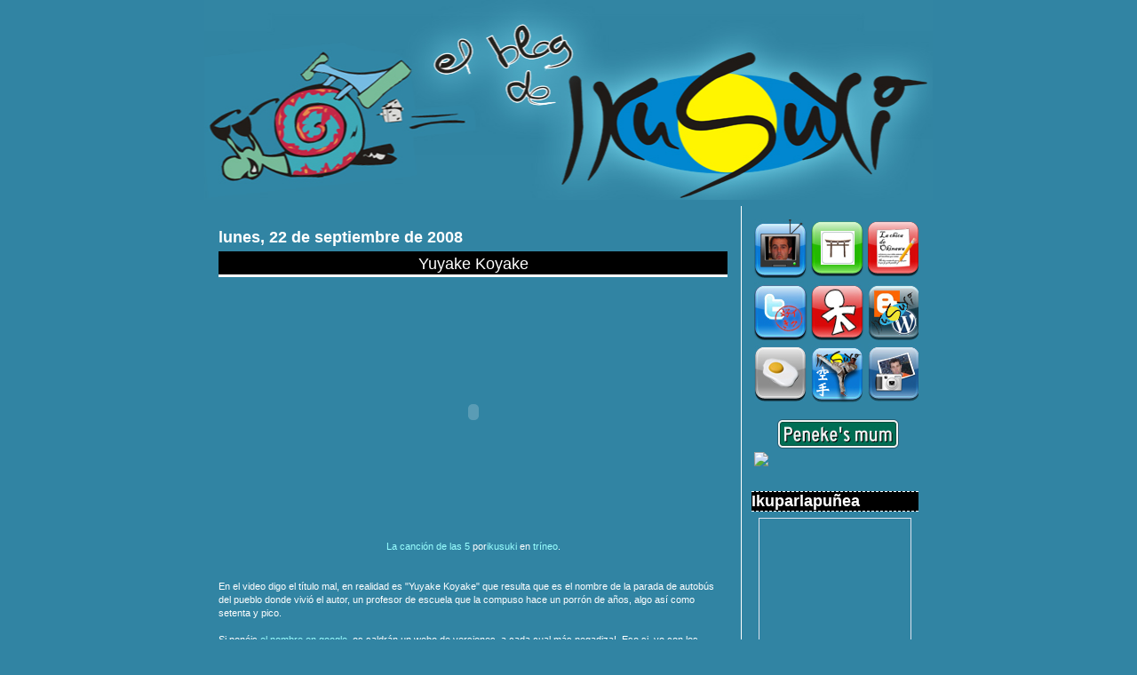

--- FILE ---
content_type: text/html; charset=UTF-8
request_url: https://ikusuki.blogspot.com/2008/09/yuyake-koyake.html
body_size: 15968
content:
<!DOCTYPE html>
<html xmlns='http://www.w3.org/1999/xhtml' xmlns:b='http://www.google.com/2005/gml/b' xmlns:data='http://www.google.com/2005/gml/data' xmlns:expr='http://www.google.com/2005/gml/expr'>
<head>
<link href='https://www.blogger.com/static/v1/widgets/2944754296-widget_css_bundle.css' rel='stylesheet' type='text/css'/>
<script src="//www.google-analytics.com/urchin.js" type="text/javascript">
</script>
<link href='http://openid.blogs.es/index.php/serve' rel='openid.server'/>
<link href='http://openid.blogs.es/ikusuki' rel='openid.delegate'/>
<script type='text/javascript'>
_uacct = "UA-429295-2";
urchinTracker();
</script>
<meta content='text/html; charset=UTF-8' http-equiv='Content-Type'/>
<meta content='blogger' name='generator'/>
<link href='https://ikusuki.blogspot.com/favicon.ico' rel='icon' type='image/x-icon'/>
<link href='http://ikusuki.blogspot.com/2008/09/yuyake-koyake.html' rel='canonical'/>
<link rel="alternate" type="application/atom+xml" title="Ikublog - Atom" href="https://ikusuki.blogspot.com/feeds/posts/default" />
<link rel="alternate" type="application/rss+xml" title="Ikublog - RSS" href="https://ikusuki.blogspot.com/feeds/posts/default?alt=rss" />
<link rel="service.post" type="application/atom+xml" title="Ikublog - Atom" href="https://www.blogger.com/feeds/36031139/posts/default" />

<link rel="alternate" type="application/atom+xml" title="Ikublog - Atom" href="https://ikusuki.blogspot.com/feeds/4863784374567564946/comments/default" />
<!--Can't find substitution for tag [blog.ieCssRetrofitLinks]-->
<meta content='http://ikusuki.blogspot.com/2008/09/yuyake-koyake.html' property='og:url'/>
<meta content='Yuyake Koyake' property='og:title'/>
<meta content='    La canción de las 5  por ikusuki  en tríneo . En el video digo el título mal, en realidad es &quot;Yuyake Koyake&quot; que resulta que es el nombr...' property='og:description'/>
<title>Ikublog: Yuyake Koyake</title>
<style id='page-skin-1' type='text/css'><!--
/*
-----------------------------------------------
Blogger Template Style
Name:     Son of Moto (Mean Green Blogging Machine variation)
Designer: Jeffrey Zeldman
URL:      www.zeldman.com
Date:     23 Feb 2004
Updated by: Blogger Team
----------------------------------------------- */
/* Variable definitions
====================
<Variable name="mainBgColor" description="Main Background Color"
type="color" default="#3184a3">
<Variable name="mainTextColor" description="Text Color"
type="color" default="#000000">
<Variable name="pageHeaderColor" description="Blog Title Color"
type="color" default="#3184a3">
<Variable name="blogDescriptionColor" description="Blog Description Color"
type="color" default="#000000">
<Variable name="linkColor" description="Link Color"
type="color" default="#99FFFF">
<Variable name="hoverLinkColor" description="Link Hover Color"
type="color" default="#000000">
<Variable name="dateHeaderColor" description="Date Header Color"
type="color" default="#000000">
<Variable name="sidebarHeaderColor" description="Sidebar Title Color"
type="color" default="#000000">
<Variable name="sidebarTextColor" description="Sidebar Text Color"
type="color" default="#000000">
*/
/* Primary layout */
/* Barra superior de navegaci---------------------------------------------- */
#Navbar1 {
height:0px;
visibility:hidden;
display:none
}
body	{
margin: 0;
padding: 0;
border: 0;
text-align: center;
color: white;
background: #3184a3 url(https://lh3.googleusercontent.com/blogger_img_proxy/AEn0k_vmRGfTfHONzzsPUc7COd6DIZ60JqqPAH5lC_2GkVK3RZWDKPq-ln0L56hJT8Bhjur1fSBr66_ONI0KNz2SPY3AxaJ03wvwI6jOn2celcx2Wg=s0-d) top center repeat-y;
font-family: Verdana, Arial, Helvetica, sans-serif ;
}
img {
border: 0;
display: block;
}
.clear {
clear: both;
}
/* Wrapper */
#pieFoto {
text-align: center;
color: rgb(153, 255, 255);
font-size: 95%;
font-style: italic;
}
#outer-wrapper {
margin: 0 auto;
border: 0;
width: 820px;
text-align: left;
background: #3184a3 url(https://lh3.googleusercontent.com/blogger_img_proxy/AEn0k_sgE7G8Bmn-kB49kY2bzwk27ysN_zKp27COHzoYTA8l1n4iqs9HGbI1q94S-8rD3Z6t9jFHdReC7bgmg_gBCZ5lHhXFlvc6bl6IQGSLr9g3xlzCUQ=s0-d) top right repeat-y;
font: font-family: Verdana, Arial, Helvetica, sans-serif ;
}
/* Header */
#header-wrapper	{
background: #3184a3 url(https://lh3.googleusercontent.com/blogger_img_proxy/AEn0k_uc_CaLX7svpAjYw8rS6awMtOWBVI78ZdXnaajcvHEocgQEYtgXyTyyn8SPIHp-sQqkOJx15J284Bqp_6Aen9ZkWPxUxh_BGw_r1na9yGtz=s0-d) bottom left repeat-x;
margin: 0 auto;
padding: 0 0 0px 0;
border: 0;
}
#header h1 {
font-size: 0px;
text-align: center;
height:185px;
padding: 40px 30px 0px;
margin: 0px;
background: #3184a3 url(https://blogger.googleusercontent.com/img/b/R29vZ2xl/AVvXsEgom9qY_PsfMJTe3hY4y93hlPXS2bTTN98Ki0D0HIQJ_LJo6bh4BFYqzNi3IoGTB8YVJDYUfx9T2TGcb5FwServPTzHX4onXz3h7bvrmTWvzqP7Tc-lhLGhl7vehXMFq_EvEnN8/) no-repeat bottom;
cursor: crosshair;
}
#header h1 a
{
background: #3184a3;
text-decoration:none;
border:none;
cursor: crosshair;
}
h1 a, h1 a:link, h1 a:visited {
color: white;
text-decoration:none;
border:none;
background-color:#3184a3;
}
#header .description {
font-size: 100%;
text-align: left;
padding: 0px 0px 7px 23px;
margin: 0;
line-height:140%;
color: white;
}
/* Inner layout */
#content-wrapper {
padding: 0 16px;
}
#main {
width: 573px;
padding-right:15px;
float: left;
border-right: thin solid;
border-bottom: thin solid;
word-wrap: break-word; /* fix for long text breaking sidebar float in IE */
overflow: hidden;     /* fix for long non-text content breaking IE sidebar float */
}
#sidebar {
width: 188px;
float: right;
color: white;
word-wrap: break-word; /* fix for long text breaking sidebar float in IE */
overflow: hidden;     /* fix for long non-text content breaking IE sidebar float */
}
/* Bottom layout */
#footer	{
clear: left;
margin: 0;
padding: 0 20px;
border: 0;
text-align: left;
background-color: #3184a3;
}
#footer .widget	{
text-align: left;
margin: 0;
padding: 10px 0;
background-color: transparent;
}
/* Default links 	*/
a:link, a:visited {
font-weight : normal;
font-size: 80%;
text-decoration : none;
color: #99FFFF;
background: transparent;
font-family: Verdana, Arial, Helvetica, sans-serif
}
a:hover {
text-decoration : none;
color: white;
background-color:black;
}
a:active {
text-decoration : none;
color: white;
background-color:black;
}
/* Typography */
.main p, .sidebar p {
line-height: 140%;
margin-top: 5px;
margin-bottom: 1em;
}
.post-body {
line-height: 140%;
font-size: 70%;
}
.post-body a
{font-size: 100%;
}
h2, h3, h4, h5	{
margin: 25px 0 0 0;
padding: 0;
}
h2	{
font-size: large;
}
h2.date-header {
color: white;
}
.post h3 {
margin-top: 5px;
font-size: 140%;
color: white;
text-align:center;
font-weight:normal;
background-color:black;
border-bottom: medium solid #FFFFFF;
}
.post h3 a {color:white;}
.post-footer {
font-style: italic;
font-size: 75%;
text-align:right;
color:black;
font-family:verdana;
}
.post-footer a{
font-size:90%;
border-top: thin solid white;
border-bottom: thin solid white;
background: black;
color:#b1b4b5;
}
.sidebar h2 {
color: white;
font-size: large;
text-align:left;
border-bottom:thin dashed;
border-top:thin dashed;
background:black;
}
.sidebar .widget {
margin: 12px 0 13px 0;
padding: 0;
font-size:small;
text-align:center;
}
.main .widget {
margin: 12px 0 0 0 ;
}
li  {
line-height: 120%;
}
.sidebar ul {
margin-left: 0;
margin-top: 0;
padding-left: 0;
}
.sidebar ul li {
vertical-align: top;
text-align:left;
padding: 0;
margin: 0;
}
.widget-content {
margin-top: 0.5em;
}
#twitter_div ul {
list-style-type: disc;
padding:5px;
}
.twitter_div ul {
list-style-type:disc;
padding:5px;
}
/* Profile
----------------------------------------------- */
.profile-datablock {
margin: 3px 0 5px 0;
font-size:small;
}
.profile-textblock {
margin-left: 0;
}
.profile-img {
float: left;
margin: 0 5px 5px 0;
border:4px solid #8b2;
}
#comments	{
border: 0;
border-top: 1px dashed #eed;
margin: 10px 0 0 0;
padding: 0;
background-color:#235667;
}
#comments h4	{
margin-top: 10px;
font-size:110%;
font-weight:normal;
color:#99ffff;
}
#comments dl dt 	{
font-weight: bold;
font-style: italic;
margin-top: 25px;
padding: 3px 0 0 25px;
background: transparent url(https://lh3.googleusercontent.com/blogger_img_proxy/AEn0k_tnhcE-agbiMwHdsWrm7MTuu2elsTMM3A2UooE5Aci2bt0SMGW8MYinerrpmZA4meyCESpAriZDWAMYeyDoPsyJ49pHQAfVTWd6dqOKPMM9=s0-d) -2px no-repeat;
color: #white;
font-size:70%;
}
#comments a
{
font-size:100%;
}
#comments dl dd	{
padding: 0;
font-size:70%;
color:#DFDFDF;
border-right: thin solid white;
border-bottom: thin solid white;
}
#commentBodyField {
margin-top: 5px;
margin-right: 0pt;
margin-bottom: 5px;
margin-left: 0pt;
width: 98%;
font-family:Verdana;
font-size:10px;
}
.deleted-comment {
font-style:italic;
color:gray;
}
.feed-links {
clear: both;
line-height: 2.5em;
font-size:80%;
}
#blog-pager-newer-link {
float: left;
}
#blog-pager-older-link {
float: right;
}
#blog-pager {
text-align: center;
}
/** Page structure tweaks for layout editor wireframe */
body#layout #outer-wrapper {
padding-top: 0;
}
body#layout #header,
body#layout #content-wrapper,
body#layout #footer {
padding: 0;
}

--></style>
<link href='https://www.blogger.com/dyn-css/authorization.css?targetBlogID=36031139&amp;zx=30b6c606-4bf2-4d5e-b186-ac9ed9f374ca' media='none' onload='if(media!=&#39;all&#39;)media=&#39;all&#39;' rel='stylesheet'/><noscript><link href='https://www.blogger.com/dyn-css/authorization.css?targetBlogID=36031139&amp;zx=30b6c606-4bf2-4d5e-b186-ac9ed9f374ca' rel='stylesheet'/></noscript>
<meta name='google-adsense-platform-account' content='ca-host-pub-1556223355139109'/>
<meta name='google-adsense-platform-domain' content='blogspot.com'/>

</head>
<body>
<div class='navbar section' id='navbar'><div class='widget Navbar' data-version='1' id='Navbar1'><script type="text/javascript">
    function setAttributeOnload(object, attribute, val) {
      if(window.addEventListener) {
        window.addEventListener('load',
          function(){ object[attribute] = val; }, false);
      } else {
        window.attachEvent('onload', function(){ object[attribute] = val; });
      }
    }
  </script>
<div id="navbar-iframe-container"></div>
<script type="text/javascript" src="https://apis.google.com/js/platform.js"></script>
<script type="text/javascript">
      gapi.load("gapi.iframes:gapi.iframes.style.bubble", function() {
        if (gapi.iframes && gapi.iframes.getContext) {
          gapi.iframes.getContext().openChild({
              url: 'https://www.blogger.com/navbar/36031139?po\x3d4863784374567564946\x26origin\x3dhttps://ikusuki.blogspot.com',
              where: document.getElementById("navbar-iframe-container"),
              id: "navbar-iframe"
          });
        }
      });
    </script><script type="text/javascript">
(function() {
var script = document.createElement('script');
script.type = 'text/javascript';
script.src = '//pagead2.googlesyndication.com/pagead/js/google_top_exp.js';
var head = document.getElementsByTagName('head')[0];
if (head) {
head.appendChild(script);
}})();
</script>
</div></div>
<div id='outer-wrapper'><div id='wrap2'>
<!-- skip links for text browsers -->
<span id='skiplinks' style='display:none;'>
<a href='#main'>skip to main </a> |
      <a href='#sidebar'>skip to sidebar</a>
</span>
<a href='http://ikusuki.blogspot.com'><div id='header-wrapper'>
<div class='header section' id='header'><div class='widget Header' data-version='1' id='Header1'>
<div class='titlewrapper'>
<h1 class='title'>
</h1>
</div>
<div class='descriptionwrapper'>
<p class='description'><span>
</span></p>
</div>
</div></div>
</div></a>
<div id='content-wrapper'>
<div id='main-wrapper'>
<div class='main section' id='main'><div class='widget Blog' data-version='1' id='Blog1'>
<div class='blog-posts'>
<h2 class='date-header'>lunes, 22 de septiembre de 2008</h2>
<div class='post'>
<a name='4863784374567564946'></a>
<h3 class='post-title'>
<a href='https://ikusuki.blogspot.com/2008/09/yuyake-koyake.html'>Yuyake Koyake</a>
</h3>
<div class='post-header-line-1'></div>
<div class='post-body'>
<p><div style="text-align: center;"><object height="281" width="500"> <param name="allowfullscreen" value="true"> <param name="allowscriptaccess" value="always"> <param name="movie" value="//vimeo.com/moogaloop.swf?clip_id=1785725&amp;server=vimeo.com&amp;show_title=1&amp;show_byline=1&amp;show_portrait=0&amp;color=00ADEF&amp;fullscreen=1"> <embed src="//vimeo.com/moogaloop.swf?clip_id=1785725&amp;server=vimeo.com&amp;show_title=1&amp;show_byline=1&amp;show_portrait=0&amp;color=00ADEF&amp;fullscreen=1" type="application/x-shockwave-flash" allowfullscreen="true" allowscriptaccess="always" width="500" height="281"></embed></object><br /><a href="http://vimeo.com/1785725?pg=embed&amp;sec=1785725">La canción de las 5</a> por<a href="http://vimeo.com/user443418?pg=embed&amp;sec=1785725">ikusuki</a> en <a href="http://vimeo.com/?pg=embed&amp;sec=1785725">tríneo</a>.</div><br /><br />En el video digo el título mal, en realidad es "Yuyake Koyake" que resulta que es el nombre de la parada de autobús del pueblo donde vivió el autor, un profesor de escuela que la compuso hace un porrón de años, algo así como setenta y pico.<br /><br />Si ponéis <a href="http://www.google.co.jp/search?hl=en&amp;client=firefox-a&amp;rls=org.mozilla%3Aen-US%3Aofficial&amp;hs=UT1&amp;q=yuyake+koyake+song&amp;btnG=Search">el nombre en google</a>, os saldrán un webo de versiones, a cada cual más pegadiza!. Eso si, yo con los cuervos no es que no vuelva a casa, sino que no voy ni a coger billetes de 10.000. Que feos son!! agh!<br /><br/><br /><br/></p>
<div style='clear: both;'></div>
</div>
<div class='post-footer'><img src="//lh3.ggpht.com/_pE6wnLeL87o/SQlMEFTZ42I/AAAAAAAAXwA/zIujTvs7h7E/raya.jpg">
<p class='post-footer-line post-footer-line-1'><span class='post-author'>
By
Toscano
</span>
<span class='post-timestamp'>
a las
<span class='post-author'>10:14. </span>
</span>
<span class='post-comment-link'>
</span>
<span class='post-icons'>
</span>
<span class='post-backlinks post-comment-link'>
</span>
</p>
<p class='post-footer-line post-footer-line-2'></p>
<p class='post-footer-line post-footer-line-3'></p>
</div>
</div>
<div class='comments' id='comments'>
<span style='font-size:18px; font-weight:bold; color:white'>18 Ikucomentarios by la patilla </span>
<a name='comments'></a>
<dl id='comments-block'>
<dt class='comment-author' id='comment-7880187551212616536'>
<a name='comment-7880187551212616536'></a>
<a href='https://www.blogger.com/profile/07735129554607320480' rel='nofollow'>David</a>
dijo...
</dt>
<dd class='comment-body'>
<p>Tienes la ventana bien protegida con los samurais ahí haciendo guardia eh? :P<BR/><BR/>Curioso lo de la canción ^_^</p>
</dd>
<dd class='comment-footer'>
<span class='comment-timestamp'>
<a href='#comment-7880187551212616536' title='comment permalink'>
22/9/08 11:54
</a>
<span class='item-control blog-admin pid-1314882617'>
<a class='comment-delete' href='https://www.blogger.com/comment/delete/36031139/7880187551212616536' title='Eliminar comentario'>
<img src='https://resources.blogblog.com/img/icon_delete13.gif'/>
</a>
</span>
</span>
</dd>
<dt class='comment-author' id='comment-3490922153337194924'>
<a name='comment-3490922153337194924'></a>
Anónimo
dijo...
</dt>
<dd class='comment-body'>
<p>Los contrastes de Japón. Un país supermoderno que no pierde sus antiguas tradiciones. ;)</p>
</dd>
<dd class='comment-footer'>
<span class='comment-timestamp'>
<a href='#comment-3490922153337194924' title='comment permalink'>
22/9/08 12:01
</a>
<span class='item-control blog-admin pid-1105102009'>
<a class='comment-delete' href='https://www.blogger.com/comment/delete/36031139/3490922153337194924' title='Eliminar comentario'>
<img src='https://resources.blogblog.com/img/icon_delete13.gif'/>
</a>
</span>
</span>
</dd>
<dt class='comment-author' id='comment-5424261536871651250'>
<a name='comment-5424261536871651250'></a>
<a href='https://www.blogger.com/profile/13737649951071059885' rel='nofollow'>davigi</a>
dijo...
</dt>
<dd class='comment-body'>
<p>Pues me a recordado a Gantz cuando suena la musica y los teletransportan XDD</p>
</dd>
<dd class='comment-footer'>
<span class='comment-timestamp'>
<a href='#comment-5424261536871651250' title='comment permalink'>
22/9/08 13:41
</a>
<span class='item-control blog-admin pid-633950788'>
<a class='comment-delete' href='https://www.blogger.com/comment/delete/36031139/5424261536871651250' title='Eliminar comentario'>
<img src='https://resources.blogblog.com/img/icon_delete13.gif'/>
</a>
</span>
</span>
</dd>
<dt class='comment-author' id='comment-4256786894204916351'>
<a name='comment-4256786894204916351'></a>
Anónimo
dijo...
</dt>
<dd class='comment-body'>
<p>Perdona que te ponga un enlace aquí pero yo también hablé de esta melodía en mi blog. En Ebina también suena a las 5 de la tarde. Es taaaan bonita...<BR/>http://nihonmonamour.com/2007/11/26/son-las-1700pm-en-ebina-at-1700pm-in-ebina/<BR/>Besos!!!</p>
</dd>
<dd class='comment-footer'>
<span class='comment-timestamp'>
<a href='#comment-4256786894204916351' title='comment permalink'>
22/9/08 13:58
</a>
<span class='item-control blog-admin pid-1105102009'>
<a class='comment-delete' href='https://www.blogger.com/comment/delete/36031139/4256786894204916351' title='Eliminar comentario'>
<img src='https://resources.blogblog.com/img/icon_delete13.gif'/>
</a>
</span>
</span>
</dd>
<dt class='comment-author' id='comment-4865286240946453579'>
<a name='comment-4865286240946453579'></a>
Anónimo
dijo...
</dt>
<dd class='comment-body'>
<p>Cómo me hace recordar mi infancia... <BR/><BR/>Saludos!</p>
</dd>
<dd class='comment-footer'>
<span class='comment-timestamp'>
<a href='#comment-4865286240946453579' title='comment permalink'>
22/9/08 14:05
</a>
<span class='item-control blog-admin pid-1105102009'>
<a class='comment-delete' href='https://www.blogger.com/comment/delete/36031139/4865286240946453579' title='Eliminar comentario'>
<img src='https://resources.blogblog.com/img/icon_delete13.gif'/>
</a>
</span>
</span>
</dd>
<dt class='comment-author' id='comment-3307228093102011507'>
<a name='comment-3307228093102011507'></a>
Anónimo
dijo...
</dt>
<dd class='comment-body'>
<p>Esta bien! Pero en España también hay algunas ciudades que tocan melodías por la calle. Por ejemplo, aquí por Oviedo a todas horas tocan desde el ayuntamiento (creo, o sino algún otro edificio del centro) el himno de Asturias, y cada media hora, otra melodía típica.<BR/>Saludos!</p>
</dd>
<dd class='comment-footer'>
<span class='comment-timestamp'>
<a href='#comment-3307228093102011507' title='comment permalink'>
22/9/08 14:59
</a>
<span class='item-control blog-admin pid-1105102009'>
<a class='comment-delete' href='https://www.blogger.com/comment/delete/36031139/3307228093102011507' title='Eliminar comentario'>
<img src='https://resources.blogblog.com/img/icon_delete13.gif'/>
</a>
</span>
</span>
</dd>
<dt class='comment-author' id='comment-8426043226828702574'>
<a name='comment-8426043226828702574'></a>
<a href='https://www.blogger.com/profile/09339047082177444314' rel='nofollow'>Tania</a>
dijo...
</dt>
<dd class='comment-body'>
<p>Pues acá en mis rumbos también suena algo igual de dulce y tierno en punto de las 5. Pero no estoy segura de que sea la misma melodía. Juro que pondré atención la próxima vez que la escuche. Y qué examen ni nada, sospecho que te has tomado el día para hacer un puente laaargo con el feriado de mañana. &#161;Saludos!<BR/><BR/>PS: y concuerdo con lo de los cuervos. Por más que he intentado acercarme a alguno -prudentemente, por supuesto- para tomarle una fotografía, siempre me ha detenido la mala cara que tienen. Pero comienza el otoño y llegan por montones a la ciudad.</p>
</dd>
<dd class='comment-footer'>
<span class='comment-timestamp'>
<a href='#comment-8426043226828702574' title='comment permalink'>
22/9/08 16:31
</a>
<span class='item-control blog-admin pid-1992869292'>
<a class='comment-delete' href='https://www.blogger.com/comment/delete/36031139/8426043226828702574' title='Eliminar comentario'>
<img src='https://resources.blogblog.com/img/icon_delete13.gif'/>
</a>
</span>
</span>
</dd>
<dt class='comment-author' id='comment-6617480664743975578'>
<a name='comment-6617480664743975578'></a>
Anónimo
dijo...
</dt>
<dd class='comment-body'>
<p>Molan mucho ese tipo de tradiciones populares. <BR/><BR/>Jejeje, tienes la casa bien protegida &#191;ehh?</p>
</dd>
<dd class='comment-footer'>
<span class='comment-timestamp'>
<a href='#comment-6617480664743975578' title='comment permalink'>
22/9/08 16:40
</a>
<span class='item-control blog-admin pid-1105102009'>
<a class='comment-delete' href='https://www.blogger.com/comment/delete/36031139/6617480664743975578' title='Eliminar comentario'>
<img src='https://resources.blogblog.com/img/icon_delete13.gif'/>
</a>
</span>
</span>
</dd>
<dt class='comment-author' id='comment-932320726630844526'>
<a name='comment-932320726630844526'></a>
<a href='https://www.blogger.com/profile/03676395209460780123' rel='nofollow'>Yo misma</a>
dijo...
</dt>
<dd class='comment-body'>
<p>Jajaja, qué cosas más curiosas pasan por allí. La verdad que es una manera bonita, y original de mandar a los niños para casa. Es lindo.<BR/><BR/>Cuídate, un abrazo!!</p>
</dd>
<dd class='comment-footer'>
<span class='comment-timestamp'>
<a href='#comment-932320726630844526' title='comment permalink'>
22/9/08 17:00
</a>
<span class='item-control blog-admin pid-2134644107'>
<a class='comment-delete' href='https://www.blogger.com/comment/delete/36031139/932320726630844526' title='Eliminar comentario'>
<img src='https://resources.blogblog.com/img/icon_delete13.gif'/>
</a>
</span>
</span>
</dd>
<dt class='comment-author' id='comment-2740921383513738696'>
<a name='comment-2740921383513738696'></a>
<a href='https://www.blogger.com/profile/16969320081859777179' rel='nofollow'>Kanyin</a>
dijo...
</dt>
<dd class='comment-body'>
<p>orale que bien!<BR/>yo ante sme guiaba por las campanas de la iglecia que al dar las 8 sonaban para misa y me regresaba a casa =P</p>
</dd>
<dd class='comment-footer'>
<span class='comment-timestamp'>
<a href='#comment-2740921383513738696' title='comment permalink'>
22/9/08 17:16
</a>
<span class='item-control blog-admin pid-2040181004'>
<a class='comment-delete' href='https://www.blogger.com/comment/delete/36031139/2740921383513738696' title='Eliminar comentario'>
<img src='https://resources.blogblog.com/img/icon_delete13.gif'/>
</a>
</span>
</span>
</dd>
<dt class='comment-author' id='comment-3718631814056369508'>
<a name='comment-3718631814056369508'></a>
<a href='https://www.blogger.com/profile/04998315934102663050' rel='nofollow'>Chema</a>
dijo...
</dt>
<dd class='comment-body'>
<p>Yeahhh!!! ya vas pasa cinturon nregrolllll!!! porque si la ventanta esta chula, la vista no esta mal, lo de la cancion es curioso, pero...<BR/><BR/>coñeeeee!!! que vas ha hacer el examen de cinturon negrooooo!!!!<BR/><BR/>SUERTEEEEEEEEEEEE!!!!!<BR/><BR/>Gracias!!!!!</p>
</dd>
<dd class='comment-footer'>
<span class='comment-timestamp'>
<a href='#comment-3718631814056369508' title='comment permalink'>
22/9/08 17:41
</a>
<span class='item-control blog-admin pid-641741249'>
<a class='comment-delete' href='https://www.blogger.com/comment/delete/36031139/3718631814056369508' title='Eliminar comentario'>
<img src='https://resources.blogblog.com/img/icon_delete13.gif'/>
</a>
</span>
</span>
</dd>
<dt class='comment-author' id='comment-6024299512379863394'>
<a name='comment-6024299512379863394'></a>
<a href='https://www.blogger.com/profile/17424195845530365123' rel='nofollow'>NeGrO</a>
dijo...
</dt>
<dd class='comment-body'>
<p>Con semejantes guardianes , al menos por la ventana no se van a acercar cuervos xD<BR/><BR/>La canción suena también en áreas comerciales, o solo en residenciales?</p>
</dd>
<dd class='comment-footer'>
<span class='comment-timestamp'>
<a href='#comment-6024299512379863394' title='comment permalink'>
23/9/08 01:30
</a>
<span class='item-control blog-admin pid-1478068601'>
<a class='comment-delete' href='https://www.blogger.com/comment/delete/36031139/6024299512379863394' title='Eliminar comentario'>
<img src='https://resources.blogblog.com/img/icon_delete13.gif'/>
</a>
</span>
</span>
</dd>
<dt class='comment-author' id='comment-361395224485859950'>
<a name='comment-361395224485859950'></a>
Anónimo
dijo...
</dt>
<dd class='comment-body'>
<p>Muy curioso el tema. De esta forma se aseguran también el correcto funcionamiento de la megafonía en caso de emergencia, digo yo vamos.</p>
</dd>
<dd class='comment-footer'>
<span class='comment-timestamp'>
<a href='#comment-361395224485859950' title='comment permalink'>
23/9/08 07:43
</a>
<span class='item-control blog-admin pid-1105102009'>
<a class='comment-delete' href='https://www.blogger.com/comment/delete/36031139/361395224485859950' title='Eliminar comentario'>
<img src='https://resources.blogblog.com/img/icon_delete13.gif'/>
</a>
</span>
</span>
</dd>
<dt class='comment-author' id='comment-87086524427610896'>
<a name='comment-87086524427610896'></a>
<a href='https://www.blogger.com/profile/10154339037473759846' rel='nofollow'>Anasan</a>
dijo...
</dt>
<dd class='comment-body'>
<p>sobre la antena<BR/>se ha posado un cuervo<BR/>tarde de otoño<BR/><BR/>toma haiku&#161;&#161;&#161;&#161;&#161;&#161;&#161;&#161;&#161;&#161;<BR/><BR/>a dormir&#161;&#161;&#161;&#161;&#161;&#161;&#161;&#161;</p>
</dd>
<dd class='comment-footer'>
<span class='comment-timestamp'>
<a href='#comment-87086524427610896' title='comment permalink'>
23/9/08 12:00
</a>
<span class='item-control blog-admin pid-248027429'>
<a class='comment-delete' href='https://www.blogger.com/comment/delete/36031139/87086524427610896' title='Eliminar comentario'>
<img src='https://resources.blogblog.com/img/icon_delete13.gif'/>
</a>
</span>
</span>
</dd>
<dt class='comment-author' id='comment-3364143919050675000'>
<a name='comment-3364143919050675000'></a>
Anónimo
dijo...
</dt>
<dd class='comment-body'>
<p>Por aquí somos mas mediterráneos , la musiquilla es a las 6 ! , es lo que tiene vivir mas al sur ! y la música creo que es distinta.<BR/>A mi los cuervos me encantan , que listos son los cabrones !</p>
</dd>
<dd class='comment-footer'>
<span class='comment-timestamp'>
<a href='#comment-3364143919050675000' title='comment permalink'>
24/9/08 03:00
</a>
<span class='item-control blog-admin pid-1105102009'>
<a class='comment-delete' href='https://www.blogger.com/comment/delete/36031139/3364143919050675000' title='Eliminar comentario'>
<img src='https://resources.blogblog.com/img/icon_delete13.gif'/>
</a>
</span>
</span>
</dd>
<dt class='comment-author' id='comment-5604086106492994167'>
<a name='comment-5604086106492994167'></a>
<a href='https://www.blogger.com/profile/17994137568204798493' rel='nofollow'>Beti</a>
dijo...
</dt>
<dd class='comment-body'>
<p>Aiba, pues yo creo que en Nakano no había esa musiquita porque nos hubieramos dado cuenta seguro.<BR/>He flipao, me he transportado a Lost cuando ponían los videos de Darma, me ha recordado mogolló la musiquita. Ya ves tu la asociación.<BR/>Que curioso.<BR/>Ya queda poco para el exaaaaaaaaaaaaaamen! suerte</p>
</dd>
<dd class='comment-footer'>
<span class='comment-timestamp'>
<a href='#comment-5604086106492994167' title='comment permalink'>
24/9/08 06:25
</a>
<span class='item-control blog-admin pid-1175145533'>
<a class='comment-delete' href='https://www.blogger.com/comment/delete/36031139/5604086106492994167' title='Eliminar comentario'>
<img src='https://resources.blogblog.com/img/icon_delete13.gif'/>
</a>
</span>
</span>
</dd>
<dt class='comment-author' id='comment-8028285930719113882'>
<a name='comment-8028285930719113882'></a>
Anónimo
dijo...
</dt>
<dd class='comment-body'>
<p>Cosas curiosas que no dejan de sorprender...<BR/><BR/>Me gusta... Ya podrían aplicarse algunos ayutamientos y copiar...<BR/><BR/>Que a mí siempre me ha gustado ir por la calle y encontrarme con un violinista que te anima el paseo...<BR/><BR/>Saludos</p>
</dd>
<dd class='comment-footer'>
<span class='comment-timestamp'>
<a href='#comment-8028285930719113882' title='comment permalink'>
24/9/08 20:50
</a>
<span class='item-control blog-admin pid-1105102009'>
<a class='comment-delete' href='https://www.blogger.com/comment/delete/36031139/8028285930719113882' title='Eliminar comentario'>
<img src='https://resources.blogblog.com/img/icon_delete13.gif'/>
</a>
</span>
</span>
</dd>
<dt class='comment-author' id='comment-408720627131826966'>
<a name='comment-408720627131826966'></a>
Anónimo
dijo...
</dt>
<dd class='comment-body'>
<p>En mi barrio no la ponen y en Kamata cuando estuve viviendo allí no me suena de haberla oído...<BR/>La verdad es que es la primera vez que la oigo...<BR/><BR/>No será esta otra de tus mentiras?<BR/>:D</p>
</dd>
<dd class='comment-footer'>
<span class='comment-timestamp'>
<a href='#comment-408720627131826966' title='comment permalink'>
29/9/08 17:20
</a>
<span class='item-control blog-admin pid-1105102009'>
<a class='comment-delete' href='https://www.blogger.com/comment/delete/36031139/408720627131826966' title='Eliminar comentario'>
<img src='https://resources.blogblog.com/img/icon_delete13.gif'/>
</a>
</span>
</span>
</dd>
</dl>
<p class='comment-footer'>
<div class='comment-form' style='margin-left:35px; width:510px; max-width:510px'>
<a name='comment-form'></a><div style='float:right'><img src="//lh5.ggpht.com/_pE6wnLeL87o/SWQKeVWTc1I/AAAAAAAAZQg/ReH6NN9lXE4/soseriafree.jpg"></div><div style='float:left; margin-right:15px'><img src="//lh6.ggpht.com/_pE6wnLeL87o/ShTKdaug03I/AAAAAAAAs8Y/L_mwvbwQUUk/barney.jpg"></div>
<p style='font-size:14px'><br/><br/><br/><i>&#161;Ay madre, que de letras!<br />&#161;Tengo miedo!</i></p><br/><div style='font-size:10px; text-align:right; float:right'><br/><br/><a href='http://ikusuki.blogspot.com/2009/02/comentarieros.html'>Ikucomentarieros</a></div>
<h4 id='comment-post-message' style='clear:both'><br/>Buuuuuuuuuurp!</h4>
<a href='https://www.blogger.com/comment/frame/36031139?po=4863784374567564946&hl=es-ES&saa=85391&origin=https://ikusuki.blogspot.com' id='comment-editor-src'></a>
<iframe allowtransparency='true' class='blogger-iframe-colorize' frameborder='0' height='280' id='comment-editor' scrolling='no' src='' width='100%'></iframe>
<script type="text/javascript" src="https://www.blogger.com/static/v1/jsbin/2210189538-iframe_colorizer.js"></script>
<div style='clear:both'>
</div>
<div style='float:center'><img src="//lh4.ggpht.com/_pE6wnLeL87o/SRvxBxbtmwI/AAAAAAAAYMY/Y0niGookYgo/ninjacomentarios.jpg"></div>
</div>
</p>
<div id='backlinks-container'>
<div id='Blog1_backlinks-container'>
</div>
</div>
</div>
</div>
<div class='blog-pager' id='blog-pager'>
<span id='blog-pager-older-link'>
<a class='blog-pager-newer-link' href='https://ikusuki.blogspot.com/2008/09/igila-3g-ikusuki-edition.html' id='Blog1_blog-pager-newer-link' title='Entrada más reciente'>Palante >>></a></span>
<span id='blog-pager-newer-link'>
<a class='blog-pager-older-link' href='https://ikusuki.blogspot.com/2008/09/nuestro-orgullo.html' id='Blog1_blog-pager-older-link' title='Entrada antigua'><<< Patrás</a></span>
<a class='home-link' href='https://ikusuki.blogspot.com/'>Inicio</a>
</div>
<div class='clear'></div>
<div class='post-feeds'>
<div class='feed-links'>
  Suscribirse a:
  
<a class='feed-link' href='https://ikusuki.blogspot.com/feeds/4863784374567564946/comments/default' target='_blank' type='application/atom+xml'>Enviar comentarios (Atom)</a>
</div>
</div>
</div></div>
</div>
<div id='sidebar-wrapper'>
<div class='sidebar section' id='sidebar'><div class='widget HTML' data-version='1' id='HTML4'>
<div class='widget-content'>
<table>
<tr>
<td><a href="http://ikusuki.blogspot.com/2008/03/ikusuki-tv.html"><img src="https://blogger.googleusercontent.com/img/b/R29vZ2xl/AVvXsEimMDMplZ4SXCsGxJeNde6AMKEET0_wxzYiPvgWyfLwEX5pTpXYBLeIFPO31pRqUcqFB0rGI-Wiiu2pku2vLVE0xtkQK-1W0bsmgeXJ1x8-wo7bQcrnnR5JDx73MAkAOh2Bwjg4SQ/"/></a></td>
<td><a href="http://ikusuki.blogspot.com/2008/01/ikuexcursiones.html"><img src="https://blogger.googleusercontent.com/img/b/R29vZ2xl/AVvXsEhFtZ_GfKNyWDCpRlb5OBKDwIRagHnoH1UZyWnstmGrnLcbMwI3cG4yRhqxT9Yow5cQY6p1RW0UIeVuwBafJYtX441Piz8xcURpToePgpg3-tFEZE4lXtAhlSeVdG31k9Sed3q1Ew/"/></a></td>
<td><a href="http://ikusuki.blogspot.com/2008/03/la-vida-misma.html"><img src="https://blogger.googleusercontent.com/img/b/R29vZ2xl/AVvXsEg3ik0DxJxIIRWIMYEgUmN86OmRum8Zwg756FnSupaA4vApr3DmUzsYzYWIBEqrmEhqLEqnUSXkrjHJcXA9jv-qgOw1u81a9oy8k4lra6l7fWHRB2ya-XYlmBYg__TehAnnFjgYMw/"/></a></td>
</tr>
<tr>
<td><a href="http://twitter.com/ikusuki"><img src="https://blogger.googleusercontent.com/img/b/R29vZ2xl/AVvXsEifasxuQ3qGtf6YUWHEmPe1TaOw0q3kT3v8VS7pGccRheM3pcKOJm8WyKzwXpFTzs1O53oP47IPLB7ymncZsovgJlUzWjku6PGZH0u8ysuU5Ppv6seuSEjk0AAkVtqz6S5CDlbP8A/"/></a></td>
<td><a href="http://www.ikusuki.com/sup/cam/inocenteOtoko.html"><img src="https://blogger.googleusercontent.com/img/b/R29vZ2xl/AVvXsEgrZZv3xfVWhYZbywxZOnNt9nYPTzmGCyNZa7qa33Wm6Igy9JgiexawbclsKpiNXMjIuY8ZIcjjate6erX8AJcnwRcY_J5ZZuX_vhUMYmbKvtxu_O3UjRrTJEVdQfRSrnPY-y83kg/"/></a></td>
<td><a href="http://ikusuki.blogspot.com/2008/09/nuestro-orgullo.html"><img src="https://blogger.googleusercontent.com/img/b/R29vZ2xl/AVvXsEge8C9_v4rn0043O2t3sjzU8-QVMf5OFXVBjP7bBjKTqdAe9lep01R9_xmIUZ9_MV0BrIUXn8lH37gGY8IqqUiawr0HX7kUHxjAvD9hRX_btPCuQQ42TUfq_Sqk-_D2AByabN9tow/"/></a></td>
</tr>
<tr>
<td><a href="http://ikusuki.blogspot.com/2009/01/el-ikuapaao.html"><img src="https://blogger.googleusercontent.com/img/b/R29vZ2xl/AVvXsEiK7W0na1JcTEz5uzsIc71ZkcK790lK0YqGO1OpZOG9oiCFpVJT4_7AGqtP2RJhKA3QOdVI_-ZTAsVvRM7P-kVNMf_upSneK7NNZ0A8A782yiqTg_ERX2p3r86jvkD7hCyp_CNXow/"/></a></td>
<td><a href="http://ikusuki.blogspot.com/2009/01/ikukarate.html"><img src="https://blogger.googleusercontent.com/img/b/R29vZ2xl/AVvXsEhMGSC6cSIbcTw4XWPGlwkNAjYsAf7-d42M_imB_iyGPOob-nXnp3sDlJg2noJvf8vSP2H59ZxOltWuLAJpSwrubikX61_qyfDtuayXOs5fvUw1XNGZGxSpQANHO1B6egEco0NYdg/"/></a></td>
<td><a href="//picasaweb.google.com/koki142"><img src="https://blogger.googleusercontent.com/img/b/R29vZ2xl/AVvXsEhOifNlZKU4uYmjKAD4PuQ_mbSQHpnnfCj97RXALrth4S51H0qyD-q1kf5jTOmKHdAfzpZ3_O2FKeFGEOiSm7sd0vRQ2OS_NNNjQ2__6FD7UfYfeyn8n9CCAjCSApy1XtqOTo9j8w/"/></a></td>
</tr>
<tr><td colspan="3" align="center"><a href="http://ikusuki.blogspot.com/2008/06/ikusuki-investigacin.html">&nbsp;&nbsp;&nbsp;&nbsp;<img src="https://blogger.googleusercontent.com/img/b/R29vZ2xl/AVvXsEghUw0iPmN6PHGLzXufUYGwrvkQA2imH36RXwHaed6DzieNCL2lwfHDUFP8KzPl4ADfldVmpGcZvqaAiE26zs-fE-KdRcpW5rCvp3bdfjLsWhQ1GQtlDYHVIsMgzCIpqopBkOO7xQ/"/></a></td></tr>
<tr><td colspan="3" align="center"><a href="http://ikusuki.blogspot.com/2007/06/actualizamos-mapa.html"><img src="https://lh3.googleusercontent.com/blogger_img_proxy/AEn0k_uFoAV7Psi7Yir4Jf8XOi_piDYDodNGoo1V6t8IDYNpmq0JrQyrdx3ioIk5YI596oj-iORIoZ530IF6SpybSmYrF-TBlJKxOzl8YlTq8rihivZj__0=s0-d"></a></td></tr></table>
</div>
<div class='clear'></div>
</div><div class='widget HTML' data-version='1' id='HTML5'>
<h2 class='title'>Ikuparlapuñea</h2>
<div class='widget-content'>
<!-- BEGIN CBOX - www.cbox.ws - v001 -->
<div id="cboxdiv" style="text-align: center; line-height: 0">
<div><iframe frameborder="0" marginheight="2" marginwidth="2" height="305" src="http://www4.cbox.ws/box/?boxid=3676256&amp;boxtag=xly542&amp;sec=main" id="cboxmain" scrolling="auto" style="border:#DBE2ED 1px solid;" width="170" allowtransparency="yes" name="cboxmain"></iframe></div>
<div><iframe frameborder="0" marginheight="2" marginwidth="2" height="75" src="http://www4.cbox.ws/box/?boxid=3676256&amp;boxtag=xly542&amp;sec=form" id="cboxform" scrolling="no" style="border:#DBE2ED 1px solid;border-top:0px" width="170" allowtransparency="yes" name="cboxform"></iframe></div>
</div>
<!-- END CBOX -->
</div>
<div class='clear'></div>
</div><div class='widget BlogArchive' data-version='1' id='BlogArchive1'>
<h2>Histórico</h2>
<div class='widget-content'>
<div id='ArchiveList'>
<div id='BlogArchive1_ArchiveList'>
<ul class='hierarchy'>
<li class='archivedate collapsed'>
<a class='toggle' href='javascript:void(0)'>
<span class='zippy'>

        &#9658;&#160;
      
</span>
</a>
<a class='post-count-link' href='https://ikusuki.blogspot.com/2009/'>
2009
</a>
<span class='post-count' dir='ltr'>(160)</span>
<ul class='hierarchy'>
<li class='archivedate collapsed'>
<a class='toggle' href='javascript:void(0)'>
<span class='zippy'>

        &#9658;&#160;
      
</span>
</a>
<a class='post-count-link' href='https://ikusuki.blogspot.com/2009/06/'>
junio
</a>
<span class='post-count' dir='ltr'>(10)</span>
</li>
</ul>
<ul class='hierarchy'>
<li class='archivedate collapsed'>
<a class='toggle' href='javascript:void(0)'>
<span class='zippy'>

        &#9658;&#160;
      
</span>
</a>
<a class='post-count-link' href='https://ikusuki.blogspot.com/2009/05/'>
mayo
</a>
<span class='post-count' dir='ltr'>(26)</span>
</li>
</ul>
<ul class='hierarchy'>
<li class='archivedate collapsed'>
<a class='toggle' href='javascript:void(0)'>
<span class='zippy'>

        &#9658;&#160;
      
</span>
</a>
<a class='post-count-link' href='https://ikusuki.blogspot.com/2009/04/'>
abril
</a>
<span class='post-count' dir='ltr'>(28)</span>
</li>
</ul>
<ul class='hierarchy'>
<li class='archivedate collapsed'>
<a class='toggle' href='javascript:void(0)'>
<span class='zippy'>

        &#9658;&#160;
      
</span>
</a>
<a class='post-count-link' href='https://ikusuki.blogspot.com/2009/03/'>
marzo
</a>
<span class='post-count' dir='ltr'>(41)</span>
</li>
</ul>
<ul class='hierarchy'>
<li class='archivedate collapsed'>
<a class='toggle' href='javascript:void(0)'>
<span class='zippy'>

        &#9658;&#160;
      
</span>
</a>
<a class='post-count-link' href='https://ikusuki.blogspot.com/2009/02/'>
febrero
</a>
<span class='post-count' dir='ltr'>(27)</span>
</li>
</ul>
<ul class='hierarchy'>
<li class='archivedate collapsed'>
<a class='toggle' href='javascript:void(0)'>
<span class='zippy'>

        &#9658;&#160;
      
</span>
</a>
<a class='post-count-link' href='https://ikusuki.blogspot.com/2009/01/'>
enero
</a>
<span class='post-count' dir='ltr'>(28)</span>
</li>
</ul>
</li>
</ul>
<ul class='hierarchy'>
<li class='archivedate expanded'>
<a class='toggle' href='javascript:void(0)'>
<span class='zippy toggle-open'>

        &#9660;&#160;
      
</span>
</a>
<a class='post-count-link' href='https://ikusuki.blogspot.com/2008/'>
2008
</a>
<span class='post-count' dir='ltr'>(337)</span>
<ul class='hierarchy'>
<li class='archivedate collapsed'>
<a class='toggle' href='javascript:void(0)'>
<span class='zippy'>

        &#9658;&#160;
      
</span>
</a>
<a class='post-count-link' href='https://ikusuki.blogspot.com/2008/12/'>
diciembre
</a>
<span class='post-count' dir='ltr'>(21)</span>
</li>
</ul>
<ul class='hierarchy'>
<li class='archivedate collapsed'>
<a class='toggle' href='javascript:void(0)'>
<span class='zippy'>

        &#9658;&#160;
      
</span>
</a>
<a class='post-count-link' href='https://ikusuki.blogspot.com/2008/11/'>
noviembre
</a>
<span class='post-count' dir='ltr'>(30)</span>
</li>
</ul>
<ul class='hierarchy'>
<li class='archivedate collapsed'>
<a class='toggle' href='javascript:void(0)'>
<span class='zippy'>

        &#9658;&#160;
      
</span>
</a>
<a class='post-count-link' href='https://ikusuki.blogspot.com/2008/10/'>
octubre
</a>
<span class='post-count' dir='ltr'>(39)</span>
</li>
</ul>
<ul class='hierarchy'>
<li class='archivedate expanded'>
<a class='toggle' href='javascript:void(0)'>
<span class='zippy toggle-open'>

        &#9660;&#160;
      
</span>
</a>
<a class='post-count-link' href='https://ikusuki.blogspot.com/2008/09/'>
septiembre
</a>
<span class='post-count' dir='ltr'>(22)</span>
<ul class='posts'>
<li><a href='https://ikusuki.blogspot.com/2008/09/yo-no-pego.html'>Yo no pego</a></li>
<li><a href='https://ikusuki.blogspot.com/2008/09/anda-mira.html'>Anda mira!</a></li>
<li><a href='https://ikusuki.blogspot.com/2008/09/un-pequeo-apunte.html'>Un pequeño apunte</a></li>
<li><a href='https://ikusuki.blogspot.com/2008/09/paro-el-blog.html'>Paro el blog</a></li>
<li><a href='https://ikusuki.blogspot.com/2008/09/igila-3g-ikusuki-edition.html'>iGila 3G Ikusuki Edition</a></li>
<li><a href='https://ikusuki.blogspot.com/2008/09/yuyake-koyake.html'>Yuyake Koyake</a></li>
<li><a href='https://ikusuki.blogspot.com/2008/09/nuestro-orgullo.html'>Nuestro orgullo</a></li>
<li><a href='https://ikusuki.blogspot.com/2008/09/ande-andar-toscano.html'>&#191;Ande anda Toscano?</a></li>
<li><a href='https://ikusuki.blogspot.com/2008/09/la-chica-de-okinawa.html'>La chica de Okinawa</a></li>
<li><a href='https://ikusuki.blogspot.com/2008/09/trpode-botellil-o-botella-tripodense-o.html'>Trípode botellil o  botella tripodense o ...</a></li>
<li><a href='https://ikusuki.blogspot.com/2008/09/dando-un-voltio-por-shibuya-con-el-to.html'>Dando un voltio por Shibuya con el tío Toscano</a></li>
<li><a href='https://ikusuki.blogspot.com/2008/09/bandeja-de-entrada.html'>Bandeja de entrada</a></li>
<li><a href='https://ikusuki.blogspot.com/2008/09/extraaa-extraaa.html'>Extraaa extraaa</a></li>
<li><a href='https://ikusuki.blogspot.com/2008/09/los-premios-de-bitacoras.html'>Los premios de Bitacoras</a></li>
<li><a href='https://ikusuki.blogspot.com/2008/09/jod-menos-mal.html'>Jodé, menos mal!</a></li>
<li><a href='https://ikusuki.blogspot.com/2008/09/photo-walk.html'>Photo walk</a></li>
<li><a href='https://ikusuki.blogspot.com/2008/09/kuro-neko.html'>Kuro neko</a></li>
<li><a href='https://ikusuki.blogspot.com/2008/09/de-personas-problemas-y-prioridades.html'>De personas, problemas y prioridades</a></li>
<li><a href='https://ikusuki.blogspot.com/2008/09/ande-anda-toscano.html'>&#191;Ande anda Toscano?</a></li>
<li><a href='https://ikusuki.blogspot.com/2008/09/la-despedida.html'>La despedida</a></li>
<li><a href='https://ikusuki.blogspot.com/2008/09/la-mejor-foto-de-agosto.html'>La mejor foto de Agosto</a></li>
<li><a href='https://ikusuki.blogspot.com/2008/09/campamento-de-karate-el-da-grande.html'>Campamento de Karate: el día grande</a></li>
</ul>
</li>
</ul>
<ul class='hierarchy'>
<li class='archivedate collapsed'>
<a class='toggle' href='javascript:void(0)'>
<span class='zippy'>

        &#9658;&#160;
      
</span>
</a>
<a class='post-count-link' href='https://ikusuki.blogspot.com/2008/08/'>
agosto
</a>
<span class='post-count' dir='ltr'>(32)</span>
</li>
</ul>
<ul class='hierarchy'>
<li class='archivedate collapsed'>
<a class='toggle' href='javascript:void(0)'>
<span class='zippy'>

        &#9658;&#160;
      
</span>
</a>
<a class='post-count-link' href='https://ikusuki.blogspot.com/2008/07/'>
julio
</a>
<span class='post-count' dir='ltr'>(37)</span>
</li>
</ul>
<ul class='hierarchy'>
<li class='archivedate collapsed'>
<a class='toggle' href='javascript:void(0)'>
<span class='zippy'>

        &#9658;&#160;
      
</span>
</a>
<a class='post-count-link' href='https://ikusuki.blogspot.com/2008/06/'>
junio
</a>
<span class='post-count' dir='ltr'>(27)</span>
</li>
</ul>
<ul class='hierarchy'>
<li class='archivedate collapsed'>
<a class='toggle' href='javascript:void(0)'>
<span class='zippy'>

        &#9658;&#160;
      
</span>
</a>
<a class='post-count-link' href='https://ikusuki.blogspot.com/2008/05/'>
mayo
</a>
<span class='post-count' dir='ltr'>(27)</span>
</li>
</ul>
<ul class='hierarchy'>
<li class='archivedate collapsed'>
<a class='toggle' href='javascript:void(0)'>
<span class='zippy'>

        &#9658;&#160;
      
</span>
</a>
<a class='post-count-link' href='https://ikusuki.blogspot.com/2008/04/'>
abril
</a>
<span class='post-count' dir='ltr'>(24)</span>
</li>
</ul>
<ul class='hierarchy'>
<li class='archivedate collapsed'>
<a class='toggle' href='javascript:void(0)'>
<span class='zippy'>

        &#9658;&#160;
      
</span>
</a>
<a class='post-count-link' href='https://ikusuki.blogspot.com/2008/03/'>
marzo
</a>
<span class='post-count' dir='ltr'>(32)</span>
</li>
</ul>
<ul class='hierarchy'>
<li class='archivedate collapsed'>
<a class='toggle' href='javascript:void(0)'>
<span class='zippy'>

        &#9658;&#160;
      
</span>
</a>
<a class='post-count-link' href='https://ikusuki.blogspot.com/2008/02/'>
febrero
</a>
<span class='post-count' dir='ltr'>(19)</span>
</li>
</ul>
<ul class='hierarchy'>
<li class='archivedate collapsed'>
<a class='toggle' href='javascript:void(0)'>
<span class='zippy'>

        &#9658;&#160;
      
</span>
</a>
<a class='post-count-link' href='https://ikusuki.blogspot.com/2008/01/'>
enero
</a>
<span class='post-count' dir='ltr'>(27)</span>
</li>
</ul>
</li>
</ul>
<ul class='hierarchy'>
<li class='archivedate collapsed'>
<a class='toggle' href='javascript:void(0)'>
<span class='zippy'>

        &#9658;&#160;
      
</span>
</a>
<a class='post-count-link' href='https://ikusuki.blogspot.com/2007/'>
2007
</a>
<span class='post-count' dir='ltr'>(246)</span>
<ul class='hierarchy'>
<li class='archivedate collapsed'>
<a class='toggle' href='javascript:void(0)'>
<span class='zippy'>

        &#9658;&#160;
      
</span>
</a>
<a class='post-count-link' href='https://ikusuki.blogspot.com/2007/12/'>
diciembre
</a>
<span class='post-count' dir='ltr'>(28)</span>
</li>
</ul>
<ul class='hierarchy'>
<li class='archivedate collapsed'>
<a class='toggle' href='javascript:void(0)'>
<span class='zippy'>

        &#9658;&#160;
      
</span>
</a>
<a class='post-count-link' href='https://ikusuki.blogspot.com/2007/11/'>
noviembre
</a>
<span class='post-count' dir='ltr'>(24)</span>
</li>
</ul>
<ul class='hierarchy'>
<li class='archivedate collapsed'>
<a class='toggle' href='javascript:void(0)'>
<span class='zippy'>

        &#9658;&#160;
      
</span>
</a>
<a class='post-count-link' href='https://ikusuki.blogspot.com/2007/10/'>
octubre
</a>
<span class='post-count' dir='ltr'>(29)</span>
</li>
</ul>
<ul class='hierarchy'>
<li class='archivedate collapsed'>
<a class='toggle' href='javascript:void(0)'>
<span class='zippy'>

        &#9658;&#160;
      
</span>
</a>
<a class='post-count-link' href='https://ikusuki.blogspot.com/2007/09/'>
septiembre
</a>
<span class='post-count' dir='ltr'>(24)</span>
</li>
</ul>
<ul class='hierarchy'>
<li class='archivedate collapsed'>
<a class='toggle' href='javascript:void(0)'>
<span class='zippy'>

        &#9658;&#160;
      
</span>
</a>
<a class='post-count-link' href='https://ikusuki.blogspot.com/2007/08/'>
agosto
</a>
<span class='post-count' dir='ltr'>(26)</span>
</li>
</ul>
<ul class='hierarchy'>
<li class='archivedate collapsed'>
<a class='toggle' href='javascript:void(0)'>
<span class='zippy'>

        &#9658;&#160;
      
</span>
</a>
<a class='post-count-link' href='https://ikusuki.blogspot.com/2007/07/'>
julio
</a>
<span class='post-count' dir='ltr'>(22)</span>
</li>
</ul>
<ul class='hierarchy'>
<li class='archivedate collapsed'>
<a class='toggle' href='javascript:void(0)'>
<span class='zippy'>

        &#9658;&#160;
      
</span>
</a>
<a class='post-count-link' href='https://ikusuki.blogspot.com/2007/06/'>
junio
</a>
<span class='post-count' dir='ltr'>(29)</span>
</li>
</ul>
<ul class='hierarchy'>
<li class='archivedate collapsed'>
<a class='toggle' href='javascript:void(0)'>
<span class='zippy'>

        &#9658;&#160;
      
</span>
</a>
<a class='post-count-link' href='https://ikusuki.blogspot.com/2007/05/'>
mayo
</a>
<span class='post-count' dir='ltr'>(21)</span>
</li>
</ul>
<ul class='hierarchy'>
<li class='archivedate collapsed'>
<a class='toggle' href='javascript:void(0)'>
<span class='zippy'>

        &#9658;&#160;
      
</span>
</a>
<a class='post-count-link' href='https://ikusuki.blogspot.com/2007/04/'>
abril
</a>
<span class='post-count' dir='ltr'>(15)</span>
</li>
</ul>
<ul class='hierarchy'>
<li class='archivedate collapsed'>
<a class='toggle' href='javascript:void(0)'>
<span class='zippy'>

        &#9658;&#160;
      
</span>
</a>
<a class='post-count-link' href='https://ikusuki.blogspot.com/2007/03/'>
marzo
</a>
<span class='post-count' dir='ltr'>(18)</span>
</li>
</ul>
<ul class='hierarchy'>
<li class='archivedate collapsed'>
<a class='toggle' href='javascript:void(0)'>
<span class='zippy'>

        &#9658;&#160;
      
</span>
</a>
<a class='post-count-link' href='https://ikusuki.blogspot.com/2007/02/'>
febrero
</a>
<span class='post-count' dir='ltr'>(4)</span>
</li>
</ul>
<ul class='hierarchy'>
<li class='archivedate collapsed'>
<a class='toggle' href='javascript:void(0)'>
<span class='zippy'>

        &#9658;&#160;
      
</span>
</a>
<a class='post-count-link' href='https://ikusuki.blogspot.com/2007/01/'>
enero
</a>
<span class='post-count' dir='ltr'>(6)</span>
</li>
</ul>
</li>
</ul>
<ul class='hierarchy'>
<li class='archivedate collapsed'>
<a class='toggle' href='javascript:void(0)'>
<span class='zippy'>

        &#9658;&#160;
      
</span>
</a>
<a class='post-count-link' href='https://ikusuki.blogspot.com/2006/'>
2006
</a>
<span class='post-count' dir='ltr'>(48)</span>
<ul class='hierarchy'>
<li class='archivedate collapsed'>
<a class='toggle' href='javascript:void(0)'>
<span class='zippy'>

        &#9658;&#160;
      
</span>
</a>
<a class='post-count-link' href='https://ikusuki.blogspot.com/2006/12/'>
diciembre
</a>
<span class='post-count' dir='ltr'>(8)</span>
</li>
</ul>
<ul class='hierarchy'>
<li class='archivedate collapsed'>
<a class='toggle' href='javascript:void(0)'>
<span class='zippy'>

        &#9658;&#160;
      
</span>
</a>
<a class='post-count-link' href='https://ikusuki.blogspot.com/2006/11/'>
noviembre
</a>
<span class='post-count' dir='ltr'>(15)</span>
</li>
</ul>
<ul class='hierarchy'>
<li class='archivedate collapsed'>
<a class='toggle' href='javascript:void(0)'>
<span class='zippy'>

        &#9658;&#160;
      
</span>
</a>
<a class='post-count-link' href='https://ikusuki.blogspot.com/2006/10/'>
octubre
</a>
<span class='post-count' dir='ltr'>(12)</span>
</li>
</ul>
<ul class='hierarchy'>
<li class='archivedate collapsed'>
<a class='toggle' href='javascript:void(0)'>
<span class='zippy'>

        &#9658;&#160;
      
</span>
</a>
<a class='post-count-link' href='https://ikusuki.blogspot.com/2006/01/'>
enero
</a>
<span class='post-count' dir='ltr'>(13)</span>
</li>
</ul>
</li>
</ul>
</div>
</div>
<div class='clear'></div>
</div>
</div><div class='widget HTML' data-version='1' id='HTML8'>
<div class='widget-content'>
<script language="javascript" src="//quickribbon.com/ribbon/2007/11/9282531d6ab495b32021dba184f567e8.js" type="text/javascript"></script>
</div>
<div class='clear'></div>
</div><div class='widget HTML' data-version='1' id='HTML2'>
<h2 class='title'>Ikunos</h2>
<div class='widget-content'>
<span style="font-style:italic;"><script language="JavaScript">
<!-- This script was adapt from a script found at -->
<!-- The JavaScript Source!! http://javascript.internet.com -->
<!-- Original:  hagman (hagman@easybay.org) -->
<!-- Web Site:  http://hagman.trance.nu -->
<!-- Begin
random_message = new Array();
random_message[0] = "No mezcles una camiseta de Ikusuki y una de Kukuxumuxu en la misma lavadora. Por lo que pueda pasar!";
random_message[1] = "Para no parecer boba, ponte una <a href=\"http://www.ikusuki.com/sup/cam/kotobaOnna.html\">kotoba</a>!!!";
random_message[2] = "Ikus significa &#8220;ver&#8221; en Euskera, y suki es &#8220;gustar&#8221; en japonés. &#191;Te gusta lo que ves?";
random_message[3] = "La camiseta <a href=\"http://www.ikusuki.com/sup/cam/cienpiesOtokoCyan.html\">cienpiés cyan</a> fue un accidente. Se equivocaron en la imprenta, y ya que estaban, nos las quedamos";
random_message[4] = "Para no ser como toda la gente, ponte una <a href=\"http://www.ikusuki.com/sup/cam/inocenteOnna.html\">Inocente</a>!";
random_message[5] = "Al principio teníamos diez diseños para sacar de una vez, pero no teníamos dinero...";
random_message[6] = "Cuando se pusieron en contacto con nosotros los de la tele, pensábamos que era un cabrón de amigo de Gorliz haciendo la gracia...";
random_message[7] = "Al ver que casi nadie ponía comentarios en el blog, estuvimos a punto de cerrarlo!!"
random_message[8] = "La página y el blog de Ikusuki cuentan con aproximadamente seiscientas visitas al día, qué acojone!!";
random_message[9] = "Las etiquetas de la Inocente manga larga las cosieron en el otro lado...";
random_message[10] = "Hay que saber irse, y esto es por lo segao"
random_message[11] = "Hemos regalado más de trescientas pegatinas para los coches!";
random_message[12] = "La camiseta <a href=\"http://www.ikusuki.com/sup/cam/inocenteOnna.html\">Inocente</a> ha sido la más vendida de Iku!";
random_message[13]="Al tío que nos hace las pegatinas para los coches le llaman \"Mundo\" y es que es enorme el pataliebre de él!! jaja";
random_message[14]="Ikusuki en japonés lo escribimos イク好き y puede significar algo muy guarro si se piensa mal";
random_message[15]="<a href=\"http://ikusuki.blogspot.com/2007/05/ikusuki-in-world-el-mapa.html\"> Ikusuki in the world</a> es un mapa del mundo con fotos de gente que se ha llevado alguna camiseta nuestra por ahí. La idea fue de Nuria, una amiga nuestra";
random_message[16]="Un día empapelamos medio Bilbao con un <a href=\"http://ikusuki.blogspot.com/2006/12/marketing-ikusuki-style.html\">mensaje subliminal sobre Ikusuki</a>";
random_message[17]="Bea es la que se curró el logo de Ikusuki, los diseños de Kotoba y Kurosuwado y además se pelea con los gañanes de Rekalde para que hagan las camisetas bien";

var numb = random_message.length;
var doit = random_message[Math.round(Math.random()*numb)];
if (doit==undefined) doit=random_message[0];
document.write(doit);
//  End -->
</script></span>
</div>
<div class='clear'></div>
</div><div class='widget HTML' data-version='1' id='HTML1'>
<h2 class='title'>Ikufotacos</h2>
<div class='widget-content'>
<div style="text-align:center"><embed pluginspage="http://www.macromedia.com/go/getflashplayer" width="190" src="//picasaweb.google.com/s/c/bin/slideshow.swf" height="220" flashvars="host=picasaweb.google.com&amp;RGB=0x000000&amp;feed=http%3A%2F%2Fpicasaweb.google.com%2Fdata%2Ffeed%2Fapi%2Fuser%2Fkoki142%2Falbumid%2F5290526421745437169%3Fkind%3Dphoto%26alt%3Drss"></embed></div>
</div>
<div class='clear'></div>
</div><div class='widget LinkList' data-version='1' id='LinkList1'>
<h2>Ikucolegueo</h2>
<div class='widget-content'>
<ul>
<li><a href='http://lekesan.wordpress.com/'>... txapela buruan eta ...</a></li>
<li><a href='http://chiquienjapon.blogspot.com/'>El Chiqui</a></li>
<li><a href='http://elpachinko.com/'>El Pachinko Paulero</a></li>
<li><a href='http://escuchajapones.com/'>Escucha japonés</a></li>
<li><a href='http://lacelia.wordpress.com/'>Japanizeme</a></li>
<li><a href='http://kuroobi.blogspot.com/'>Kuro obi 黒帯</a></li>
<li><a href='http://www.alimentacionmaper.com/'>Maper</a></li>
<li><a href='http://www.nerelorco.com/'>Nerelorqueando</a></li>
<li><a href='http://nihonmonamour.wordpress.com/'>Nihon Mon Amour</a></li>
<li><a href='http://pepinismo.net/'>Pepinismo</a></li>
<li><a href='http://flapyinjapan.com/'>Un Español en Japón</a></li>
<li><a href='http://vertikala.blogspot.com/'>Un mundo en vertical</a></li>
</ul>
<div class='clear'></div>
</div>
</div><div class='widget Image' data-version='1' id='Image1'>
<div class='widget-content'>
<img alt='' height='144' id='Image1_img' src='https://lh3.googleusercontent.com/blogger_img_proxy/AEn0k_uPQMenIoVbpBn6automs8_8DGm7r4djQpx2U5eMf8oJreokAP3XRRmgdtHPqDRuxpihAMnHDnJwfTMiTXD0ZUBK4vE7-e1IeGej1lI0wr8RiE=s0-d' width='160'/>
<br/>
</div>
<div class='clear'></div>
</div><div class='widget HTML' data-version='1' id='HTML3'>
<div class='widget-content'>
<div id="toscano" style="vertical-align:middle; font-size:xx-small; position:relative; width:170px; height:48px"><span style="margin-top:30px; text-align:left; float:left"></span>&nbsp;<span style="text-align:right; margin-left:10px; float:right"><a href="http://feeds.feedburner.com/ikusuki"><img width="48" src="https://lh3.googleusercontent.com/blogger_img_proxy/AEn0k_vbyD5PXki9IdJjIj-quBBdrdLojc9swYSzKC0fSnrK2Wzq20bZ8Er6bh8i71f3MD26UgAoaiFUa4DKWqgeK6LEONGKcMa6bog7txDoPUvKbw=s0-d" height="48"></a></span></div>
</div>
<div class='clear'></div>
</div></div>
</div>
<!-- spacer for skins that want sidebar and main to be the same height-->
<div class='clear'>&#160;</div>
</div>
<!-- end content-wrapper -->
<div id='footer-wrapper'>
<div class='footer no-items section' id='footer'></div>
</div>
</div></div>
<!-- end outer-wrapper -->

<script type="text/javascript" src="https://www.blogger.com/static/v1/widgets/2028843038-widgets.js"></script>
<script type='text/javascript'>
window['__wavt'] = 'AOuZoY6P-1bfjZXQYxdKk8HLR6jHxUfjDQ:1769720326177';_WidgetManager._Init('//www.blogger.com/rearrange?blogID\x3d36031139','//ikusuki.blogspot.com/2008/09/yuyake-koyake.html','36031139');
_WidgetManager._SetDataContext([{'name': 'blog', 'data': {'blogId': '36031139', 'title': 'Ikublog', 'url': 'https://ikusuki.blogspot.com/2008/09/yuyake-koyake.html', 'canonicalUrl': 'http://ikusuki.blogspot.com/2008/09/yuyake-koyake.html', 'homepageUrl': 'https://ikusuki.blogspot.com/', 'searchUrl': 'https://ikusuki.blogspot.com/search', 'canonicalHomepageUrl': 'http://ikusuki.blogspot.com/', 'blogspotFaviconUrl': 'https://ikusuki.blogspot.com/favicon.ico', 'bloggerUrl': 'https://www.blogger.com', 'hasCustomDomain': false, 'httpsEnabled': true, 'enabledCommentProfileImages': true, 'gPlusViewType': 'FILTERED_POSTMOD', 'adultContent': false, 'analyticsAccountNumber': '', 'encoding': 'UTF-8', 'locale': 'es-ES', 'localeUnderscoreDelimited': 'es', 'languageDirection': 'ltr', 'isPrivate': false, 'isMobile': false, 'isMobileRequest': false, 'mobileClass': '', 'isPrivateBlog': false, 'isDynamicViewsAvailable': true, 'feedLinks': '\x3clink rel\x3d\x22alternate\x22 type\x3d\x22application/atom+xml\x22 title\x3d\x22Ikublog - Atom\x22 href\x3d\x22https://ikusuki.blogspot.com/feeds/posts/default\x22 /\x3e\n\x3clink rel\x3d\x22alternate\x22 type\x3d\x22application/rss+xml\x22 title\x3d\x22Ikublog - RSS\x22 href\x3d\x22https://ikusuki.blogspot.com/feeds/posts/default?alt\x3drss\x22 /\x3e\n\x3clink rel\x3d\x22service.post\x22 type\x3d\x22application/atom+xml\x22 title\x3d\x22Ikublog - Atom\x22 href\x3d\x22https://www.blogger.com/feeds/36031139/posts/default\x22 /\x3e\n\n\x3clink rel\x3d\x22alternate\x22 type\x3d\x22application/atom+xml\x22 title\x3d\x22Ikublog - Atom\x22 href\x3d\x22https://ikusuki.blogspot.com/feeds/4863784374567564946/comments/default\x22 /\x3e\n', 'meTag': '', 'adsenseHostId': 'ca-host-pub-1556223355139109', 'adsenseHasAds': false, 'adsenseAutoAds': false, 'boqCommentIframeForm': true, 'loginRedirectParam': '', 'view': '', 'dynamicViewsCommentsSrc': '//www.blogblog.com/dynamicviews/4224c15c4e7c9321/js/comments.js', 'dynamicViewsScriptSrc': '//www.blogblog.com/dynamicviews/89095fe91e92b36b', 'plusOneApiSrc': 'https://apis.google.com/js/platform.js', 'disableGComments': true, 'interstitialAccepted': false, 'sharing': {'platforms': [{'name': 'Obtener enlace', 'key': 'link', 'shareMessage': 'Obtener enlace', 'target': ''}, {'name': 'Facebook', 'key': 'facebook', 'shareMessage': 'Compartir en Facebook', 'target': 'facebook'}, {'name': 'Escribe un blog', 'key': 'blogThis', 'shareMessage': 'Escribe un blog', 'target': 'blog'}, {'name': 'X', 'key': 'twitter', 'shareMessage': 'Compartir en X', 'target': 'twitter'}, {'name': 'Pinterest', 'key': 'pinterest', 'shareMessage': 'Compartir en Pinterest', 'target': 'pinterest'}, {'name': 'Correo electr\xf3nico', 'key': 'email', 'shareMessage': 'Correo electr\xf3nico', 'target': 'email'}], 'disableGooglePlus': true, 'googlePlusShareButtonWidth': 0, 'googlePlusBootstrap': '\x3cscript type\x3d\x22text/javascript\x22\x3ewindow.___gcfg \x3d {\x27lang\x27: \x27es\x27};\x3c/script\x3e'}, 'hasCustomJumpLinkMessage': false, 'jumpLinkMessage': 'Leer m\xe1s', 'pageType': 'item', 'postId': '4863784374567564946', 'pageName': 'Yuyake Koyake', 'pageTitle': 'Ikublog: Yuyake Koyake'}}, {'name': 'features', 'data': {}}, {'name': 'messages', 'data': {'edit': 'Editar', 'linkCopiedToClipboard': 'El enlace se ha copiado en el Portapapeles.', 'ok': 'Aceptar', 'postLink': 'Enlace de la entrada'}}, {'name': 'template', 'data': {'name': 'custom', 'localizedName': 'Personalizado', 'isResponsive': false, 'isAlternateRendering': false, 'isCustom': true}}, {'name': 'view', 'data': {'classic': {'name': 'classic', 'url': '?view\x3dclassic'}, 'flipcard': {'name': 'flipcard', 'url': '?view\x3dflipcard'}, 'magazine': {'name': 'magazine', 'url': '?view\x3dmagazine'}, 'mosaic': {'name': 'mosaic', 'url': '?view\x3dmosaic'}, 'sidebar': {'name': 'sidebar', 'url': '?view\x3dsidebar'}, 'snapshot': {'name': 'snapshot', 'url': '?view\x3dsnapshot'}, 'timeslide': {'name': 'timeslide', 'url': '?view\x3dtimeslide'}, 'isMobile': false, 'title': 'Yuyake Koyake', 'description': '    La canci\xf3n de las 5  por ikusuki  en tr\xedneo . En el video digo el t\xedtulo mal, en realidad es \x22Yuyake Koyake\x22 que resulta que es el nombr...', 'url': 'https://ikusuki.blogspot.com/2008/09/yuyake-koyake.html', 'type': 'item', 'isSingleItem': true, 'isMultipleItems': false, 'isError': false, 'isPage': false, 'isPost': true, 'isHomepage': false, 'isArchive': false, 'isLabelSearch': false, 'postId': 4863784374567564946}}]);
_WidgetManager._RegisterWidget('_NavbarView', new _WidgetInfo('Navbar1', 'navbar', document.getElementById('Navbar1'), {}, 'displayModeFull'));
_WidgetManager._RegisterWidget('_HeaderView', new _WidgetInfo('Header1', 'header', document.getElementById('Header1'), {}, 'displayModeFull'));
_WidgetManager._RegisterWidget('_BlogView', new _WidgetInfo('Blog1', 'main', document.getElementById('Blog1'), {'cmtInteractionsEnabled': false, 'lightboxEnabled': true, 'lightboxModuleUrl': 'https://www.blogger.com/static/v1/jsbin/1181830541-lbx__es.js', 'lightboxCssUrl': 'https://www.blogger.com/static/v1/v-css/828616780-lightbox_bundle.css'}, 'displayModeFull'));
_WidgetManager._RegisterWidget('_HTMLView', new _WidgetInfo('HTML4', 'sidebar', document.getElementById('HTML4'), {}, 'displayModeFull'));
_WidgetManager._RegisterWidget('_HTMLView', new _WidgetInfo('HTML5', 'sidebar', document.getElementById('HTML5'), {}, 'displayModeFull'));
_WidgetManager._RegisterWidget('_BlogArchiveView', new _WidgetInfo('BlogArchive1', 'sidebar', document.getElementById('BlogArchive1'), {'languageDirection': 'ltr', 'loadingMessage': 'Cargando\x26hellip;'}, 'displayModeFull'));
_WidgetManager._RegisterWidget('_HTMLView', new _WidgetInfo('HTML8', 'sidebar', document.getElementById('HTML8'), {}, 'displayModeFull'));
_WidgetManager._RegisterWidget('_HTMLView', new _WidgetInfo('HTML2', 'sidebar', document.getElementById('HTML2'), {}, 'displayModeFull'));
_WidgetManager._RegisterWidget('_HTMLView', new _WidgetInfo('HTML1', 'sidebar', document.getElementById('HTML1'), {}, 'displayModeFull'));
_WidgetManager._RegisterWidget('_LinkListView', new _WidgetInfo('LinkList1', 'sidebar', document.getElementById('LinkList1'), {}, 'displayModeFull'));
_WidgetManager._RegisterWidget('_ImageView', new _WidgetInfo('Image1', 'sidebar', document.getElementById('Image1'), {'resize': true}, 'displayModeFull'));
_WidgetManager._RegisterWidget('_HTMLView', new _WidgetInfo('HTML3', 'sidebar', document.getElementById('HTML3'), {}, 'displayModeFull'));
</script>
</body>
</html>